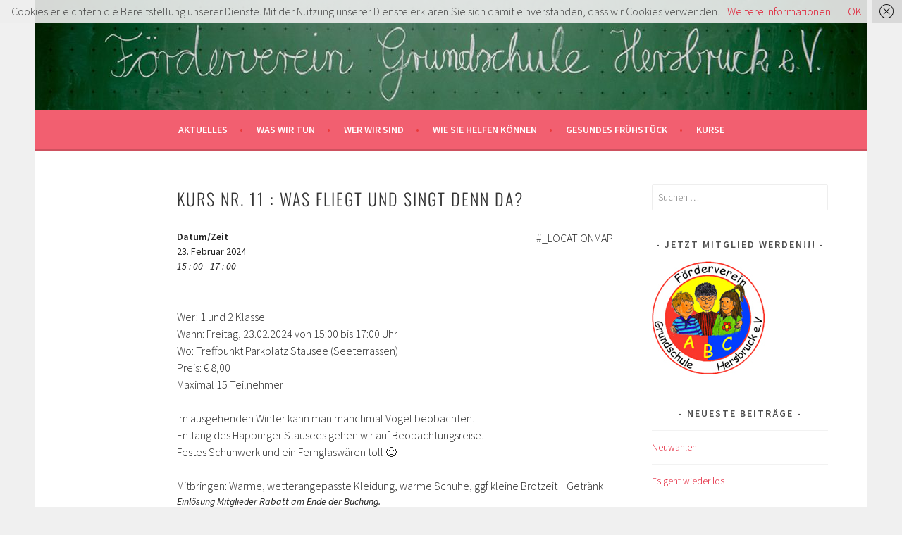

--- FILE ---
content_type: text/css
request_url: https://foerderverein-grundschule-hersbruck.de/wp-content/uploads/lessify-cache/less-style.css?ver=1670424758
body_size: 156
content:
?>

.main-navigation{background-color:#e9393a;border-bottom:2px solid rgba(0,0,0,0.15);color:#fff;display:block;padding:0 1em;}.main-navigation .nav-menu > li > a::after,.main-navigation .menu > li > a::after{color:#e9393a;content:" \2022";margin-left:1em;}p{font-family:'GothamBook' "Helvetica Neue", Arial, sans-serif;font-size:14px;font-weight:normal;line-height:1.6;margin-bottom:25px;}

--- FILE ---
content_type: text/css
request_url: https://foerderverein-grundschule-hersbruck.de/wp-content/themes/sela-child/style.css?ver=6.5.7
body_size: 40
content:
/*
 Theme Name:     sela Child-Theme
 Theme URI:      http://www.bennysbarbershop.de
 Description:    Avada Child-Theme
 Author:         Jahns
 Author URI:     https://bennysbarbershop.de
 Template:       sela
 Version:        1.0.0
*/